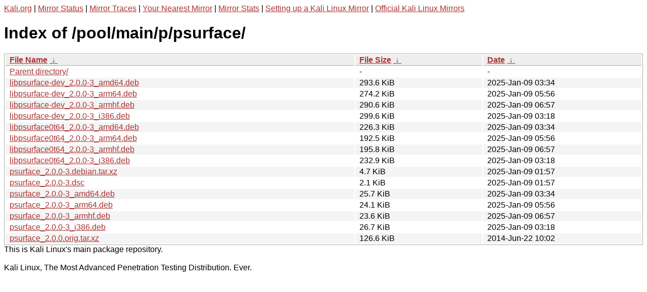

--- FILE ---
content_type: text/html
request_url: https://http.kali.org/pool/main/p/psurface/
body_size: 1298
content:
<a href="https://www.kali.org">Kali.org</a> |
<a href="https://status.kali.org/">Mirror Status</a> |
<a href="https://mirror-traces.kali.org/">Mirror Traces</a> | 
<a href="/README?mirrorlist">Your Nearest Mirror</a> |
<a href="/README?mirrorstats">Mirror Stats</a> |
<a href="https://www.kali.org/docs/community/setting-up-a-kali-linux-mirror/">Setting up a Kali Linux Mirror</a> |
<a href="https://www.kali.org/docs/community/kali-linux-mirrors/">Official Kali Linux Mirrors</a>
<!DOCTYPE html><html><head><meta http-equiv="content-type" content="text/html; charset=utf-8"><meta name="viewport" content="width=device-width"><style type="text/css">body,html {background:#fff;font-family:"Bitstream Vera Sans","Lucida Grande","Lucida Sans Unicode",Lucidux,Verdana,Lucida,sans-serif;}tr:nth-child(even) {background:#f4f4f4;}th,td {padding:0.1em 0.5em;}th {text-align:left;font-weight:bold;background:#eee;border-bottom:1px solid #aaa;}#list {border:1px solid #aaa;width:100%;}a {color:#a33;}a:hover {color:#e33;}</style>

<title>Index of /pool/main/p/psurface/</title>
</head><body><h1>Index of /pool/main/p/psurface/</h1>
<table id="list"><thead><tr><th style="width:55%"><a href="?C=N&amp;O=A">File Name</a>&nbsp;<a href="?C=N&amp;O=D">&nbsp;&darr;&nbsp;</a></th><th style="width:20%"><a href="?C=S&amp;O=A">File Size</a>&nbsp;<a href="?C=S&amp;O=D">&nbsp;&darr;&nbsp;</a></th><th style="width:25%"><a href="?C=M&amp;O=A">Date</a>&nbsp;<a href="?C=M&amp;O=D">&nbsp;&darr;&nbsp;</a></th></tr></thead>
<tbody><tr><td class="link"><a href="../">Parent directory/</a></td><td class="size">-</td><td class="date">-</td></tr>
<tr><td class="link"><a href="libpsurface-dev_2.0.0-3_amd64.deb" title="libpsurface-dev_2.0.0-3_amd64.deb">libpsurface-dev_2.0.0-3_amd64.deb</a></td><td class="size">293.6 KiB</td><td class="date">2025-Jan-09 03:34</td></tr>
<tr><td class="link"><a href="libpsurface-dev_2.0.0-3_arm64.deb" title="libpsurface-dev_2.0.0-3_arm64.deb">libpsurface-dev_2.0.0-3_arm64.deb</a></td><td class="size">274.2 KiB</td><td class="date">2025-Jan-09 05:56</td></tr>
<tr><td class="link"><a href="libpsurface-dev_2.0.0-3_armhf.deb" title="libpsurface-dev_2.0.0-3_armhf.deb">libpsurface-dev_2.0.0-3_armhf.deb</a></td><td class="size">290.6 KiB</td><td class="date">2025-Jan-09 06:57</td></tr>
<tr><td class="link"><a href="libpsurface-dev_2.0.0-3_i386.deb" title="libpsurface-dev_2.0.0-3_i386.deb">libpsurface-dev_2.0.0-3_i386.deb</a></td><td class="size">299.6 KiB</td><td class="date">2025-Jan-09 03:18</td></tr>
<tr><td class="link"><a href="libpsurface0t64_2.0.0-3_amd64.deb" title="libpsurface0t64_2.0.0-3_amd64.deb">libpsurface0t64_2.0.0-3_amd64.deb</a></td><td class="size">226.3 KiB</td><td class="date">2025-Jan-09 03:34</td></tr>
<tr><td class="link"><a href="libpsurface0t64_2.0.0-3_arm64.deb" title="libpsurface0t64_2.0.0-3_arm64.deb">libpsurface0t64_2.0.0-3_arm64.deb</a></td><td class="size">192.5 KiB</td><td class="date">2025-Jan-09 05:56</td></tr>
<tr><td class="link"><a href="libpsurface0t64_2.0.0-3_armhf.deb" title="libpsurface0t64_2.0.0-3_armhf.deb">libpsurface0t64_2.0.0-3_armhf.deb</a></td><td class="size">195.8 KiB</td><td class="date">2025-Jan-09 06:57</td></tr>
<tr><td class="link"><a href="libpsurface0t64_2.0.0-3_i386.deb" title="libpsurface0t64_2.0.0-3_i386.deb">libpsurface0t64_2.0.0-3_i386.deb</a></td><td class="size">232.9 KiB</td><td class="date">2025-Jan-09 03:18</td></tr>
<tr><td class="link"><a href="psurface_2.0.0-3.debian.tar.xz" title="psurface_2.0.0-3.debian.tar.xz">psurface_2.0.0-3.debian.tar.xz</a></td><td class="size">4.7 KiB</td><td class="date">2025-Jan-09 01:57</td></tr>
<tr><td class="link"><a href="psurface_2.0.0-3.dsc" title="psurface_2.0.0-3.dsc">psurface_2.0.0-3.dsc</a></td><td class="size">2.1 KiB</td><td class="date">2025-Jan-09 01:57</td></tr>
<tr><td class="link"><a href="psurface_2.0.0-3_amd64.deb" title="psurface_2.0.0-3_amd64.deb">psurface_2.0.0-3_amd64.deb</a></td><td class="size">25.7 KiB</td><td class="date">2025-Jan-09 03:34</td></tr>
<tr><td class="link"><a href="psurface_2.0.0-3_arm64.deb" title="psurface_2.0.0-3_arm64.deb">psurface_2.0.0-3_arm64.deb</a></td><td class="size">24.1 KiB</td><td class="date">2025-Jan-09 05:56</td></tr>
<tr><td class="link"><a href="psurface_2.0.0-3_armhf.deb" title="psurface_2.0.0-3_armhf.deb">psurface_2.0.0-3_armhf.deb</a></td><td class="size">23.6 KiB</td><td class="date">2025-Jan-09 06:57</td></tr>
<tr><td class="link"><a href="psurface_2.0.0-3_i386.deb" title="psurface_2.0.0-3_i386.deb">psurface_2.0.0-3_i386.deb</a></td><td class="size">26.7 KiB</td><td class="date">2025-Jan-09 03:18</td></tr>
<tr><td class="link"><a href="psurface_2.0.0.orig.tar.xz" title="psurface_2.0.0.orig.tar.xz">psurface_2.0.0.orig.tar.xz</a></td><td class="size">126.6 KiB</td><td class="date">2014-Jun-22 10:02</td></tr>
</tbody></table></body></html>This is Kali Linux's main package repository.<br />
<br />
Kali Linux, The Most Advanced Penetration Testing Distribution. Ever.
